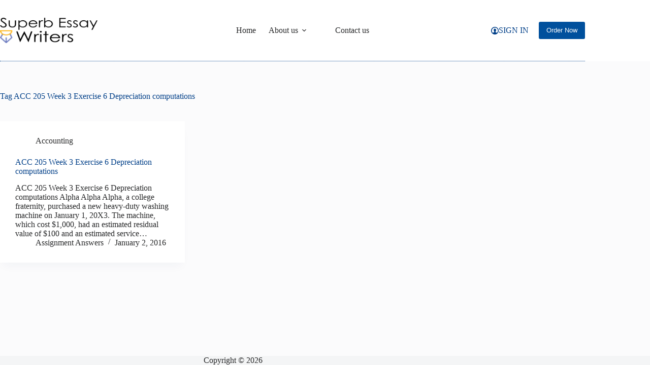

--- FILE ---
content_type: text/html; charset=UTF-8
request_url: https://www.superbessaywriters.com/tag/acc-205-week-3-exercise-6-depreciation-computations/
body_size: 13299
content:
<!doctype html>
<html lang="en-US">
<head>
	
	<meta charset="UTF-8">
	<meta name="viewport" content="width=device-width, initial-scale=1, maximum-scale=5, viewport-fit=cover">
	<link rel="profile" href="https://gmpg.org/xfn/11">

	<meta name='robots' content='index, follow, max-image-preview:large, max-snippet:-1, max-video-preview:-1' />
	<style>img:is([sizes="auto" i], [sizes^="auto," i]) { contain-intrinsic-size: 3000px 1500px }</style>
	
	<!-- This site is optimized with the Yoast SEO plugin v26.7 - https://yoast.com/wordpress/plugins/seo/ -->
	<title>ACC 205 Week 3 Exercise 6 Depreciation computations Archives - Superb Essay Writers</title>
	<link rel="canonical" href="https://www.superbessaywriters.com/tag/acc-205-week-3-exercise-6-depreciation-computations/" />
	<meta property="og:locale" content="en_US" />
	<meta property="og:type" content="article" />
	<meta property="og:title" content="ACC 205 Week 3 Exercise 6 Depreciation computations Archives - Superb Essay Writers" />
	<meta property="og:url" content="https://www.superbessaywriters.com/tag/acc-205-week-3-exercise-6-depreciation-computations/" />
	<meta property="og:site_name" content="Superb Essay Writers" />
	<meta name="twitter:card" content="summary_large_image" />
	<script type="application/ld+json" class="yoast-schema-graph">{"@context":"https://schema.org","@graph":[{"@type":"CollectionPage","@id":"https://www.superbessaywriters.com/tag/acc-205-week-3-exercise-6-depreciation-computations/","url":"https://www.superbessaywriters.com/tag/acc-205-week-3-exercise-6-depreciation-computations/","name":"ACC 205 Week 3 Exercise 6 Depreciation computations Archives - Superb Essay Writers","isPartOf":{"@id":"https://www.superbessaywriters.com/#website"},"inLanguage":"en-US"},{"@type":"WebSite","@id":"https://www.superbessaywriters.com/#website","url":"https://www.superbessaywriters.com/","name":"Superb Essay Writers","description":"Professional Academic Essay Writers","publisher":{"@id":"https://www.superbessaywriters.com/#organization"},"potentialAction":[{"@type":"SearchAction","target":{"@type":"EntryPoint","urlTemplate":"https://www.superbessaywriters.com/?s={search_term_string}"},"query-input":{"@type":"PropertyValueSpecification","valueRequired":true,"valueName":"search_term_string"}}],"inLanguage":"en-US"},{"@type":"Organization","@id":"https://www.superbessaywriters.com/#organization","name":"Superb Essay Writers","url":"https://www.superbessaywriters.com/","logo":{"@type":"ImageObject","inLanguage":"en-US","@id":"https://www.superbessaywriters.com/#/schema/logo/image/","url":"https://www.superbessaywriters.com/wp-content/uploads/2023/10/superb-essay-writers-logo-1.png","contentUrl":"https://www.superbessaywriters.com/wp-content/uploads/2023/10/superb-essay-writers-logo-1.png","width":230,"height":60,"caption":"Superb Essay Writers"},"image":{"@id":"https://www.superbessaywriters.com/#/schema/logo/image/"}}]}</script>
	<!-- / Yoast SEO plugin. -->


<link rel="alternate" type="application/rss+xml" title="Superb Essay Writers &raquo; Feed" href="https://www.superbessaywriters.com/feed/" />
<link rel="alternate" type="application/rss+xml" title="Superb Essay Writers &raquo; Comments Feed" href="https://www.superbessaywriters.com/comments/feed/" />
<link rel="alternate" type="application/rss+xml" title="Superb Essay Writers &raquo; ACC 205 Week 3 Exercise 6 Depreciation computations Tag Feed" href="https://www.superbessaywriters.com/tag/acc-205-week-3-exercise-6-depreciation-computations/feed/" />

<link rel='stylesheet' id='blocksy-dynamic-global-css' href='https://www.superbessaywriters.com/wp-content/uploads/blocksy/css/global.css?ver=84891' media='all' />
<link rel='stylesheet' id='wp-block-library-css' href='https://www.superbessaywriters.com/wp-includes/css/dist/block-library/style.min.css?ver=ec8e844aedbffde2e6239e6a02b707c3' media='all' />
<style id='global-styles-inline-css'>
:root{--wp--preset--aspect-ratio--square: 1;--wp--preset--aspect-ratio--4-3: 4/3;--wp--preset--aspect-ratio--3-4: 3/4;--wp--preset--aspect-ratio--3-2: 3/2;--wp--preset--aspect-ratio--2-3: 2/3;--wp--preset--aspect-ratio--16-9: 16/9;--wp--preset--aspect-ratio--9-16: 9/16;--wp--preset--color--black: #000000;--wp--preset--color--cyan-bluish-gray: #abb8c3;--wp--preset--color--white: #ffffff;--wp--preset--color--pale-pink: #f78da7;--wp--preset--color--vivid-red: #cf2e2e;--wp--preset--color--luminous-vivid-orange: #ff6900;--wp--preset--color--luminous-vivid-amber: #fcb900;--wp--preset--color--light-green-cyan: #7bdcb5;--wp--preset--color--vivid-green-cyan: #00d084;--wp--preset--color--pale-cyan-blue: #8ed1fc;--wp--preset--color--vivid-cyan-blue: #0693e3;--wp--preset--color--vivid-purple: #9b51e0;--wp--preset--color--palette-color-1: var(--theme-palette-color-1, #00509d);--wp--preset--color--palette-color-2: var(--theme-palette-color-2, #003f88);--wp--preset--color--palette-color-3: var(--theme-palette-color-3, #828487);--wp--preset--color--palette-color-4: var(--theme-palette-color-4, #28292a);--wp--preset--color--palette-color-5: var(--theme-palette-color-5, #e8ebed);--wp--preset--color--palette-color-6: var(--theme-palette-color-6, #f4f5f6);--wp--preset--color--palette-color-7: var(--theme-palette-color-7, #FBFBFC);--wp--preset--color--palette-color-8: var(--theme-palette-color-8, #ffffff);--wp--preset--gradient--vivid-cyan-blue-to-vivid-purple: linear-gradient(135deg,rgba(6,147,227,1) 0%,rgb(155,81,224) 100%);--wp--preset--gradient--light-green-cyan-to-vivid-green-cyan: linear-gradient(135deg,rgb(122,220,180) 0%,rgb(0,208,130) 100%);--wp--preset--gradient--luminous-vivid-amber-to-luminous-vivid-orange: linear-gradient(135deg,rgba(252,185,0,1) 0%,rgba(255,105,0,1) 100%);--wp--preset--gradient--luminous-vivid-orange-to-vivid-red: linear-gradient(135deg,rgba(255,105,0,1) 0%,rgb(207,46,46) 100%);--wp--preset--gradient--very-light-gray-to-cyan-bluish-gray: linear-gradient(135deg,rgb(238,238,238) 0%,rgb(169,184,195) 100%);--wp--preset--gradient--cool-to-warm-spectrum: linear-gradient(135deg,rgb(74,234,220) 0%,rgb(151,120,209) 20%,rgb(207,42,186) 40%,rgb(238,44,130) 60%,rgb(251,105,98) 80%,rgb(254,248,76) 100%);--wp--preset--gradient--blush-light-purple: linear-gradient(135deg,rgb(255,206,236) 0%,rgb(152,150,240) 100%);--wp--preset--gradient--blush-bordeaux: linear-gradient(135deg,rgb(254,205,165) 0%,rgb(254,45,45) 50%,rgb(107,0,62) 100%);--wp--preset--gradient--luminous-dusk: linear-gradient(135deg,rgb(255,203,112) 0%,rgb(199,81,192) 50%,rgb(65,88,208) 100%);--wp--preset--gradient--pale-ocean: linear-gradient(135deg,rgb(255,245,203) 0%,rgb(182,227,212) 50%,rgb(51,167,181) 100%);--wp--preset--gradient--electric-grass: linear-gradient(135deg,rgb(202,248,128) 0%,rgb(113,206,126) 100%);--wp--preset--gradient--midnight: linear-gradient(135deg,rgb(2,3,129) 0%,rgb(40,116,252) 100%);--wp--preset--gradient--juicy-peach: linear-gradient(to right, #ffecd2 0%, #fcb69f 100%);--wp--preset--gradient--young-passion: linear-gradient(to right, #ff8177 0%, #ff867a 0%, #ff8c7f 21%, #f99185 52%, #cf556c 78%, #b12a5b 100%);--wp--preset--gradient--true-sunset: linear-gradient(to right, #fa709a 0%, #fee140 100%);--wp--preset--gradient--morpheus-den: linear-gradient(to top, #30cfd0 0%, #330867 100%);--wp--preset--gradient--plum-plate: linear-gradient(135deg, #667eea 0%, #764ba2 100%);--wp--preset--gradient--aqua-splash: linear-gradient(15deg, #13547a 0%, #80d0c7 100%);--wp--preset--gradient--love-kiss: linear-gradient(to top, #ff0844 0%, #ffb199 100%);--wp--preset--gradient--new-retrowave: linear-gradient(to top, #3b41c5 0%, #a981bb 49%, #ffc8a9 100%);--wp--preset--gradient--plum-bath: linear-gradient(to top, #cc208e 0%, #6713d2 100%);--wp--preset--gradient--high-flight: linear-gradient(to right, #0acffe 0%, #495aff 100%);--wp--preset--gradient--teen-party: linear-gradient(-225deg, #FF057C 0%, #8D0B93 50%, #321575 100%);--wp--preset--gradient--fabled-sunset: linear-gradient(-225deg, #231557 0%, #44107A 29%, #FF1361 67%, #FFF800 100%);--wp--preset--gradient--arielle-smile: radial-gradient(circle 248px at center, #16d9e3 0%, #30c7ec 47%, #46aef7 100%);--wp--preset--gradient--itmeo-branding: linear-gradient(180deg, #2af598 0%, #009efd 100%);--wp--preset--gradient--deep-blue: linear-gradient(to right, #6a11cb 0%, #2575fc 100%);--wp--preset--gradient--strong-bliss: linear-gradient(to right, #f78ca0 0%, #f9748f 19%, #fd868c 60%, #fe9a8b 100%);--wp--preset--gradient--sweet-period: linear-gradient(to top, #3f51b1 0%, #5a55ae 13%, #7b5fac 25%, #8f6aae 38%, #a86aa4 50%, #cc6b8e 62%, #f18271 75%, #f3a469 87%, #f7c978 100%);--wp--preset--gradient--purple-division: linear-gradient(to top, #7028e4 0%, #e5b2ca 100%);--wp--preset--gradient--cold-evening: linear-gradient(to top, #0c3483 0%, #a2b6df 100%, #6b8cce 100%, #a2b6df 100%);--wp--preset--gradient--mountain-rock: linear-gradient(to right, #868f96 0%, #596164 100%);--wp--preset--gradient--desert-hump: linear-gradient(to top, #c79081 0%, #dfa579 100%);--wp--preset--gradient--ethernal-constance: linear-gradient(to top, #09203f 0%, #537895 100%);--wp--preset--gradient--happy-memories: linear-gradient(-60deg, #ff5858 0%, #f09819 100%);--wp--preset--gradient--grown-early: linear-gradient(to top, #0ba360 0%, #3cba92 100%);--wp--preset--gradient--morning-salad: linear-gradient(-225deg, #B7F8DB 0%, #50A7C2 100%);--wp--preset--gradient--night-call: linear-gradient(-225deg, #AC32E4 0%, #7918F2 48%, #4801FF 100%);--wp--preset--gradient--mind-crawl: linear-gradient(-225deg, #473B7B 0%, #3584A7 51%, #30D2BE 100%);--wp--preset--gradient--angel-care: linear-gradient(-225deg, #FFE29F 0%, #FFA99F 48%, #FF719A 100%);--wp--preset--gradient--juicy-cake: linear-gradient(to top, #e14fad 0%, #f9d423 100%);--wp--preset--gradient--rich-metal: linear-gradient(to right, #d7d2cc 0%, #304352 100%);--wp--preset--gradient--mole-hall: linear-gradient(-20deg, #616161 0%, #9bc5c3 100%);--wp--preset--gradient--cloudy-knoxville: linear-gradient(120deg, #fdfbfb 0%, #ebedee 100%);--wp--preset--gradient--soft-grass: linear-gradient(to top, #c1dfc4 0%, #deecdd 100%);--wp--preset--gradient--saint-petersburg: linear-gradient(135deg, #f5f7fa 0%, #c3cfe2 100%);--wp--preset--gradient--everlasting-sky: linear-gradient(135deg, #fdfcfb 0%, #e2d1c3 100%);--wp--preset--gradient--kind-steel: linear-gradient(-20deg, #e9defa 0%, #fbfcdb 100%);--wp--preset--gradient--over-sun: linear-gradient(60deg, #abecd6 0%, #fbed96 100%);--wp--preset--gradient--premium-white: linear-gradient(to top, #d5d4d0 0%, #d5d4d0 1%, #eeeeec 31%, #efeeec 75%, #e9e9e7 100%);--wp--preset--gradient--clean-mirror: linear-gradient(45deg, #93a5cf 0%, #e4efe9 100%);--wp--preset--gradient--wild-apple: linear-gradient(to top, #d299c2 0%, #fef9d7 100%);--wp--preset--gradient--snow-again: linear-gradient(to top, #e6e9f0 0%, #eef1f5 100%);--wp--preset--gradient--confident-cloud: linear-gradient(to top, #dad4ec 0%, #dad4ec 1%, #f3e7e9 100%);--wp--preset--gradient--glass-water: linear-gradient(to top, #dfe9f3 0%, white 100%);--wp--preset--gradient--perfect-white: linear-gradient(-225deg, #E3FDF5 0%, #FFE6FA 100%);--wp--preset--font-size--small: 13px;--wp--preset--font-size--medium: 20px;--wp--preset--font-size--large: clamp(22px, 1.375rem + ((1vw - 3.2px) * 0.625), 30px);--wp--preset--font-size--x-large: clamp(30px, 1.875rem + ((1vw - 3.2px) * 1.563), 50px);--wp--preset--font-size--xx-large: clamp(45px, 2.813rem + ((1vw - 3.2px) * 2.734), 80px);--wp--preset--spacing--20: 0.44rem;--wp--preset--spacing--30: 0.67rem;--wp--preset--spacing--40: 1rem;--wp--preset--spacing--50: 1.5rem;--wp--preset--spacing--60: 2.25rem;--wp--preset--spacing--70: 3.38rem;--wp--preset--spacing--80: 5.06rem;--wp--preset--shadow--natural: 6px 6px 9px rgba(0, 0, 0, 0.2);--wp--preset--shadow--deep: 12px 12px 50px rgba(0, 0, 0, 0.4);--wp--preset--shadow--sharp: 6px 6px 0px rgba(0, 0, 0, 0.2);--wp--preset--shadow--outlined: 6px 6px 0px -3px rgba(255, 255, 255, 1), 6px 6px rgba(0, 0, 0, 1);--wp--preset--shadow--crisp: 6px 6px 0px rgba(0, 0, 0, 1);}:root { --wp--style--global--content-size: var(--theme-block-max-width);--wp--style--global--wide-size: var(--theme-block-wide-max-width); }:where(body) { margin: 0; }.wp-site-blocks > .alignleft { float: left; margin-right: 2em; }.wp-site-blocks > .alignright { float: right; margin-left: 2em; }.wp-site-blocks > .aligncenter { justify-content: center; margin-left: auto; margin-right: auto; }:where(.wp-site-blocks) > * { margin-block-start: var(--theme-content-spacing); margin-block-end: 0; }:where(.wp-site-blocks) > :first-child { margin-block-start: 0; }:where(.wp-site-blocks) > :last-child { margin-block-end: 0; }:root { --wp--style--block-gap: var(--theme-content-spacing); }:root :where(.is-layout-flow) > :first-child{margin-block-start: 0;}:root :where(.is-layout-flow) > :last-child{margin-block-end: 0;}:root :where(.is-layout-flow) > *{margin-block-start: var(--theme-content-spacing);margin-block-end: 0;}:root :where(.is-layout-constrained) > :first-child{margin-block-start: 0;}:root :where(.is-layout-constrained) > :last-child{margin-block-end: 0;}:root :where(.is-layout-constrained) > *{margin-block-start: var(--theme-content-spacing);margin-block-end: 0;}:root :where(.is-layout-flex){gap: var(--theme-content-spacing);}:root :where(.is-layout-grid){gap: var(--theme-content-spacing);}.is-layout-flow > .alignleft{float: left;margin-inline-start: 0;margin-inline-end: 2em;}.is-layout-flow > .alignright{float: right;margin-inline-start: 2em;margin-inline-end: 0;}.is-layout-flow > .aligncenter{margin-left: auto !important;margin-right: auto !important;}.is-layout-constrained > .alignleft{float: left;margin-inline-start: 0;margin-inline-end: 2em;}.is-layout-constrained > .alignright{float: right;margin-inline-start: 2em;margin-inline-end: 0;}.is-layout-constrained > .aligncenter{margin-left: auto !important;margin-right: auto !important;}.is-layout-constrained > :where(:not(.alignleft):not(.alignright):not(.alignfull)){max-width: var(--wp--style--global--content-size);margin-left: auto !important;margin-right: auto !important;}.is-layout-constrained > .alignwide{max-width: var(--wp--style--global--wide-size);}body .is-layout-flex{display: flex;}.is-layout-flex{flex-wrap: wrap;align-items: center;}.is-layout-flex > :is(*, div){margin: 0;}body .is-layout-grid{display: grid;}.is-layout-grid > :is(*, div){margin: 0;}body{padding-top: 0px;padding-right: 0px;padding-bottom: 0px;padding-left: 0px;}.has-black-color{color: var(--wp--preset--color--black) !important;}.has-cyan-bluish-gray-color{color: var(--wp--preset--color--cyan-bluish-gray) !important;}.has-white-color{color: var(--wp--preset--color--white) !important;}.has-pale-pink-color{color: var(--wp--preset--color--pale-pink) !important;}.has-vivid-red-color{color: var(--wp--preset--color--vivid-red) !important;}.has-luminous-vivid-orange-color{color: var(--wp--preset--color--luminous-vivid-orange) !important;}.has-luminous-vivid-amber-color{color: var(--wp--preset--color--luminous-vivid-amber) !important;}.has-light-green-cyan-color{color: var(--wp--preset--color--light-green-cyan) !important;}.has-vivid-green-cyan-color{color: var(--wp--preset--color--vivid-green-cyan) !important;}.has-pale-cyan-blue-color{color: var(--wp--preset--color--pale-cyan-blue) !important;}.has-vivid-cyan-blue-color{color: var(--wp--preset--color--vivid-cyan-blue) !important;}.has-vivid-purple-color{color: var(--wp--preset--color--vivid-purple) !important;}.has-palette-color-1-color{color: var(--wp--preset--color--palette-color-1) !important;}.has-palette-color-2-color{color: var(--wp--preset--color--palette-color-2) !important;}.has-palette-color-3-color{color: var(--wp--preset--color--palette-color-3) !important;}.has-palette-color-4-color{color: var(--wp--preset--color--palette-color-4) !important;}.has-palette-color-5-color{color: var(--wp--preset--color--palette-color-5) !important;}.has-palette-color-6-color{color: var(--wp--preset--color--palette-color-6) !important;}.has-palette-color-7-color{color: var(--wp--preset--color--palette-color-7) !important;}.has-palette-color-8-color{color: var(--wp--preset--color--palette-color-8) !important;}.has-black-background-color{background-color: var(--wp--preset--color--black) !important;}.has-cyan-bluish-gray-background-color{background-color: var(--wp--preset--color--cyan-bluish-gray) !important;}.has-white-background-color{background-color: var(--wp--preset--color--white) !important;}.has-pale-pink-background-color{background-color: var(--wp--preset--color--pale-pink) !important;}.has-vivid-red-background-color{background-color: var(--wp--preset--color--vivid-red) !important;}.has-luminous-vivid-orange-background-color{background-color: var(--wp--preset--color--luminous-vivid-orange) !important;}.has-luminous-vivid-amber-background-color{background-color: var(--wp--preset--color--luminous-vivid-amber) !important;}.has-light-green-cyan-background-color{background-color: var(--wp--preset--color--light-green-cyan) !important;}.has-vivid-green-cyan-background-color{background-color: var(--wp--preset--color--vivid-green-cyan) !important;}.has-pale-cyan-blue-background-color{background-color: var(--wp--preset--color--pale-cyan-blue) !important;}.has-vivid-cyan-blue-background-color{background-color: var(--wp--preset--color--vivid-cyan-blue) !important;}.has-vivid-purple-background-color{background-color: var(--wp--preset--color--vivid-purple) !important;}.has-palette-color-1-background-color{background-color: var(--wp--preset--color--palette-color-1) !important;}.has-palette-color-2-background-color{background-color: var(--wp--preset--color--palette-color-2) !important;}.has-palette-color-3-background-color{background-color: var(--wp--preset--color--palette-color-3) !important;}.has-palette-color-4-background-color{background-color: var(--wp--preset--color--palette-color-4) !important;}.has-palette-color-5-background-color{background-color: var(--wp--preset--color--palette-color-5) !important;}.has-palette-color-6-background-color{background-color: var(--wp--preset--color--palette-color-6) !important;}.has-palette-color-7-background-color{background-color: var(--wp--preset--color--palette-color-7) !important;}.has-palette-color-8-background-color{background-color: var(--wp--preset--color--palette-color-8) !important;}.has-black-border-color{border-color: var(--wp--preset--color--black) !important;}.has-cyan-bluish-gray-border-color{border-color: var(--wp--preset--color--cyan-bluish-gray) !important;}.has-white-border-color{border-color: var(--wp--preset--color--white) !important;}.has-pale-pink-border-color{border-color: var(--wp--preset--color--pale-pink) !important;}.has-vivid-red-border-color{border-color: var(--wp--preset--color--vivid-red) !important;}.has-luminous-vivid-orange-border-color{border-color: var(--wp--preset--color--luminous-vivid-orange) !important;}.has-luminous-vivid-amber-border-color{border-color: var(--wp--preset--color--luminous-vivid-amber) !important;}.has-light-green-cyan-border-color{border-color: var(--wp--preset--color--light-green-cyan) !important;}.has-vivid-green-cyan-border-color{border-color: var(--wp--preset--color--vivid-green-cyan) !important;}.has-pale-cyan-blue-border-color{border-color: var(--wp--preset--color--pale-cyan-blue) !important;}.has-vivid-cyan-blue-border-color{border-color: var(--wp--preset--color--vivid-cyan-blue) !important;}.has-vivid-purple-border-color{border-color: var(--wp--preset--color--vivid-purple) !important;}.has-palette-color-1-border-color{border-color: var(--wp--preset--color--palette-color-1) !important;}.has-palette-color-2-border-color{border-color: var(--wp--preset--color--palette-color-2) !important;}.has-palette-color-3-border-color{border-color: var(--wp--preset--color--palette-color-3) !important;}.has-palette-color-4-border-color{border-color: var(--wp--preset--color--palette-color-4) !important;}.has-palette-color-5-border-color{border-color: var(--wp--preset--color--palette-color-5) !important;}.has-palette-color-6-border-color{border-color: var(--wp--preset--color--palette-color-6) !important;}.has-palette-color-7-border-color{border-color: var(--wp--preset--color--palette-color-7) !important;}.has-palette-color-8-border-color{border-color: var(--wp--preset--color--palette-color-8) !important;}.has-vivid-cyan-blue-to-vivid-purple-gradient-background{background: var(--wp--preset--gradient--vivid-cyan-blue-to-vivid-purple) !important;}.has-light-green-cyan-to-vivid-green-cyan-gradient-background{background: var(--wp--preset--gradient--light-green-cyan-to-vivid-green-cyan) !important;}.has-luminous-vivid-amber-to-luminous-vivid-orange-gradient-background{background: var(--wp--preset--gradient--luminous-vivid-amber-to-luminous-vivid-orange) !important;}.has-luminous-vivid-orange-to-vivid-red-gradient-background{background: var(--wp--preset--gradient--luminous-vivid-orange-to-vivid-red) !important;}.has-very-light-gray-to-cyan-bluish-gray-gradient-background{background: var(--wp--preset--gradient--very-light-gray-to-cyan-bluish-gray) !important;}.has-cool-to-warm-spectrum-gradient-background{background: var(--wp--preset--gradient--cool-to-warm-spectrum) !important;}.has-blush-light-purple-gradient-background{background: var(--wp--preset--gradient--blush-light-purple) !important;}.has-blush-bordeaux-gradient-background{background: var(--wp--preset--gradient--blush-bordeaux) !important;}.has-luminous-dusk-gradient-background{background: var(--wp--preset--gradient--luminous-dusk) !important;}.has-pale-ocean-gradient-background{background: var(--wp--preset--gradient--pale-ocean) !important;}.has-electric-grass-gradient-background{background: var(--wp--preset--gradient--electric-grass) !important;}.has-midnight-gradient-background{background: var(--wp--preset--gradient--midnight) !important;}.has-juicy-peach-gradient-background{background: var(--wp--preset--gradient--juicy-peach) !important;}.has-young-passion-gradient-background{background: var(--wp--preset--gradient--young-passion) !important;}.has-true-sunset-gradient-background{background: var(--wp--preset--gradient--true-sunset) !important;}.has-morpheus-den-gradient-background{background: var(--wp--preset--gradient--morpheus-den) !important;}.has-plum-plate-gradient-background{background: var(--wp--preset--gradient--plum-plate) !important;}.has-aqua-splash-gradient-background{background: var(--wp--preset--gradient--aqua-splash) !important;}.has-love-kiss-gradient-background{background: var(--wp--preset--gradient--love-kiss) !important;}.has-new-retrowave-gradient-background{background: var(--wp--preset--gradient--new-retrowave) !important;}.has-plum-bath-gradient-background{background: var(--wp--preset--gradient--plum-bath) !important;}.has-high-flight-gradient-background{background: var(--wp--preset--gradient--high-flight) !important;}.has-teen-party-gradient-background{background: var(--wp--preset--gradient--teen-party) !important;}.has-fabled-sunset-gradient-background{background: var(--wp--preset--gradient--fabled-sunset) !important;}.has-arielle-smile-gradient-background{background: var(--wp--preset--gradient--arielle-smile) !important;}.has-itmeo-branding-gradient-background{background: var(--wp--preset--gradient--itmeo-branding) !important;}.has-deep-blue-gradient-background{background: var(--wp--preset--gradient--deep-blue) !important;}.has-strong-bliss-gradient-background{background: var(--wp--preset--gradient--strong-bliss) !important;}.has-sweet-period-gradient-background{background: var(--wp--preset--gradient--sweet-period) !important;}.has-purple-division-gradient-background{background: var(--wp--preset--gradient--purple-division) !important;}.has-cold-evening-gradient-background{background: var(--wp--preset--gradient--cold-evening) !important;}.has-mountain-rock-gradient-background{background: var(--wp--preset--gradient--mountain-rock) !important;}.has-desert-hump-gradient-background{background: var(--wp--preset--gradient--desert-hump) !important;}.has-ethernal-constance-gradient-background{background: var(--wp--preset--gradient--ethernal-constance) !important;}.has-happy-memories-gradient-background{background: var(--wp--preset--gradient--happy-memories) !important;}.has-grown-early-gradient-background{background: var(--wp--preset--gradient--grown-early) !important;}.has-morning-salad-gradient-background{background: var(--wp--preset--gradient--morning-salad) !important;}.has-night-call-gradient-background{background: var(--wp--preset--gradient--night-call) !important;}.has-mind-crawl-gradient-background{background: var(--wp--preset--gradient--mind-crawl) !important;}.has-angel-care-gradient-background{background: var(--wp--preset--gradient--angel-care) !important;}.has-juicy-cake-gradient-background{background: var(--wp--preset--gradient--juicy-cake) !important;}.has-rich-metal-gradient-background{background: var(--wp--preset--gradient--rich-metal) !important;}.has-mole-hall-gradient-background{background: var(--wp--preset--gradient--mole-hall) !important;}.has-cloudy-knoxville-gradient-background{background: var(--wp--preset--gradient--cloudy-knoxville) !important;}.has-soft-grass-gradient-background{background: var(--wp--preset--gradient--soft-grass) !important;}.has-saint-petersburg-gradient-background{background: var(--wp--preset--gradient--saint-petersburg) !important;}.has-everlasting-sky-gradient-background{background: var(--wp--preset--gradient--everlasting-sky) !important;}.has-kind-steel-gradient-background{background: var(--wp--preset--gradient--kind-steel) !important;}.has-over-sun-gradient-background{background: var(--wp--preset--gradient--over-sun) !important;}.has-premium-white-gradient-background{background: var(--wp--preset--gradient--premium-white) !important;}.has-clean-mirror-gradient-background{background: var(--wp--preset--gradient--clean-mirror) !important;}.has-wild-apple-gradient-background{background: var(--wp--preset--gradient--wild-apple) !important;}.has-snow-again-gradient-background{background: var(--wp--preset--gradient--snow-again) !important;}.has-confident-cloud-gradient-background{background: var(--wp--preset--gradient--confident-cloud) !important;}.has-glass-water-gradient-background{background: var(--wp--preset--gradient--glass-water) !important;}.has-perfect-white-gradient-background{background: var(--wp--preset--gradient--perfect-white) !important;}.has-small-font-size{font-size: var(--wp--preset--font-size--small) !important;}.has-medium-font-size{font-size: var(--wp--preset--font-size--medium) !important;}.has-large-font-size{font-size: var(--wp--preset--font-size--large) !important;}.has-x-large-font-size{font-size: var(--wp--preset--font-size--x-large) !important;}.has-xx-large-font-size{font-size: var(--wp--preset--font-size--xx-large) !important;}
:root :where(.wp-block-pullquote){font-size: clamp(0.984em, 0.984rem + ((1vw - 0.2em) * 0.645), 1.5em);line-height: 1.6;}
</style>
<link rel='stylesheet' id='parent-style-css' href='https://www.superbessaywriters.com/wp-content/themes/blocksy/style.css?ver=ec8e844aedbffde2e6239e6a02b707c3' media='all' />
<link rel='stylesheet' id='ct-main-styles-css' href='https://www.superbessaywriters.com/wp-content/themes/blocksy/static/bundle/main.min.css?ver=2.1.25' media='all' />
<link rel='stylesheet' id='ct-page-title-styles-css' href='https://www.superbessaywriters.com/wp-content/themes/blocksy/static/bundle/page-title.min.css?ver=2.1.25' media='all' />
<link rel='stylesheet' id='blocksy-companion-header-account-styles-css' href='https://www.superbessaywriters.com/wp-content/plugins/blocksy-companion/static/bundle/header-account.min.css?ver=2.1.25' media='all' />
<link rel="https://api.w.org/" href="https://www.superbessaywriters.com/wp-json/" /><link rel="alternate" title="JSON" type="application/json" href="https://www.superbessaywriters.com/wp-json/wp/v2/tags/3329" /><link rel="EditURI" type="application/rsd+xml" title="RSD" href="https://www.superbessaywriters.com/xmlrpc.php?rsd" />

<noscript><link rel='stylesheet' href='https://www.superbessaywriters.com/wp-content/themes/blocksy/static/bundle/no-scripts.min.css' type='text/css'></noscript>
<link rel="icon" href="https://www.superbessaywriters.com/wp-content/uploads/2024/01/cropped-superbessaywriters-essay-writing-help-services-32x32.png" sizes="32x32" />
<link rel="icon" href="https://www.superbessaywriters.com/wp-content/uploads/2024/01/cropped-superbessaywriters-essay-writing-help-services-192x192.png" sizes="192x192" />
<link rel="apple-touch-icon" href="https://www.superbessaywriters.com/wp-content/uploads/2024/01/cropped-superbessaywriters-essay-writing-help-services-180x180.png" />
<meta name="msapplication-TileImage" content="https://www.superbessaywriters.com/wp-content/uploads/2024/01/cropped-superbessaywriters-essay-writing-help-services-270x270.png" />
		<style id="wp-custom-css">
			/* Display a message after the 1st paragraph of posts -START */
:root {
 --c-brand:rgb(0, 196, 113);
 --c-brand-hover:rgb(0, 209, 122);
 --c-brand-transparent:rgba(0, 196, 113, .09);
 --c-brand-focus:rgba(0, 196, 113, .3);
 --link-bg-brand:url("data:image/svg+xml;charset=utf8,%3Csvg xmlns='http://www.w3.org/2000/svg' width='1' height='1'%3E%3Crect x='0' y='.5' width='1' height='.5' fill='rgba(0, 0, 0, .3)'/%3E%3C/svg%3E");
 --link-bg-brand-focus:url("data:image/svg+xml;charset=utf8,%3Csvg xmlns='http://www.w3.org/2000/svg' width='1' height='1'%3E%3Crect x='0' y='.5' width='1' height='.5' fill='rgba(0, 196, 113, .3)'/%3E%3C/svg%3E");
 --link-bg-contrast:url("data:image/svg+xml;charset=utf8,%3Csvg xmlns='http://www.w3.org/2000/svg' width='1' height='1'%3E%3Crect x='0' y='.5' width='1' height='.5' fill='rgba(255, 255, 255, .3)'/%3E%3C/svg%3E");
 --button-bg-preloader:url("data:image/svg+xml;charset=utf8,%3Csvg width='20' height='20' xmlns='http://www.w3.org/2000/svg'%3E%3Ccircle stroke='white' stroke-width='2' stroke-linecap='round' stroke-dasharray='30,100' cx='10' cy='10' r='8' fill='none'%3E%3CanimateTransform attributeName='transform' type='rotate' dur='1s' repeatCount='indefinite' from='0 10 10' to='360 10 10'/%3E%3C/circle%3E%3C/svg%3E");
 --c-background:rgb(255, 255, 255);
 --c-background-contrast:rgb(10, 10, 10);
 --c-foreground:rgb(55, 53, 47);
 --c-foreground-contrast:rgb(255, 255, 255);
 --c-foreground-contrast-focus:rgba(255, 255, 255, .6);
 --c-background--contrast-focus:rgb(36, 36, 36);
 --c-background--contrast:rgb(0, 0, 0);
 --c-placeholder:#848EA0;
 --c-background--accent:rgb(244, 246, 251);
 --c-error:rgb(233, 84, 84);
 --c-yellow:rgba(255, 203, 71, 1);
 --c-yellow-hover:rgb(255, 190, 26);
 --c-yellow-focus:rgba(255, 203, 71, .3);
 --c-gray-light:rgba(198, 205, 221, 1);
 --c-star-gold:#FFCB47;
 --c-star-gray:#C6CDDD
}

.cta-block {
                display: flex;
                background-color: #F4F6FB;
                margin: 3rem auto;
                max-width: 50rem;
            }

            .cta-container {
                position: relative;
                box-sizing: border-box;
                padding: 2rem 2.5rem;

                flex-grow: 1;
                align-self: center;

                background-image: linear-gradient(90deg, rgba(255, 255, 255, 0) 0, #F4F6FB 2.5rem);

                word-break: break-word;
            }

            .cta-img-container {
                margin-right: -2.5rem;
                flex-shrink: 0;
                width: 44%;

                object-fit: cover;
                object-position: left center;
            }

            .cta-title {
                margin: 0;
                font-size: 2rem;
                line-height: 2.75rem;
                font-weight: 700;
            }

            .cta-text {
                margin: 0;
                font-size: 1rem;
                line-height: 1.5rem;
                font-weight: 400;
            }

            .cta-img {
                display: none;
            }

            .cta-button {
                display: block;
                margin-top: 1.25rem;
                text-decoration: none !important;
                font-weight: 600;
                background-color: var(--c-brand);
                color: var(--c-foreground-contrast);
                border: none;
                border-radius: 4px;
                padding: 0.75em 1.5em;
                font-size: 1.25rem;
                line-height: 1.5rem;
                text-align: center;
                transition: background-color .3s,box-shadow .3s;
                float: left;
            }

            .cta-button:hover {
                transition-duration: 0s;
                color: var(--c-foreground-contrast);
                background-color: var(--c-brand-hover);
            }

            .cta-button:focus,
            .cta-button:active {
                outline: none;
                color: var(--c-foreground-contrast);
                transition-duration: 0s;
                box-shadow:
                        inset 0 0 0 1px rgba(0, 0, 0, .09),
                        0 0 0 4px var(--c-brand-focus);
            }

            @media (max-width: 48rem) {
                .cta-block {
                    flex-direction: column-reverse;
                    background-image: none;
                    background-color: #F4F6FB;
                    padding: 0;
                }

                .cta-container {
                    padding: 1.5rem 1rem;
                    flex-basis: auto;
                }

                .cta-img-container {
                    display: none;
                }

                .cta-title {
                    font-size: 1.25rem;
                    line-height: 1.75rem;
                }

                .cta-text {
                    margin-top: 0.5rem;
                    font-size: 0.875rem;
                    line-height: 1.25rem;
                }

                .cta-img {
                    display: block;
                    margin-right: -1rem;
                    margin-left: -1rem;
                    width: calc(100% + 2rem);
                    max-width: none;
                }

                .cta-button {
                    margin-top: 0;
                    float: none;
                }
}
/* Display a message after the 1st paragraph of posts-END*/		</style>
			</head>


<body class="archive tag tag-acc-205-week-3-exercise-6-depreciation-computations tag-3329 wp-custom-logo wp-embed-responsive wp-theme-blocksy wp-child-theme-blocksy-childblocksy-child" data-link="type-2" data-prefix="categories" data-header="type-1:sticky" data-footer="type-1">

<a class="skip-link screen-reader-text" href="#main">Skip to content</a><div class="ct-drawer-canvas" data-location="start"><div id="offcanvas" class="ct-panel ct-header" data-behaviour="right-side" role="dialog" aria-label="Offcanvas modal" inert=""><div class="ct-panel-inner">
		<div class="ct-panel-actions">
			
			<button class="ct-toggle-close" data-type="type-1" aria-label="Close drawer">
				<svg class="ct-icon" width="12" height="12" viewBox="0 0 15 15"><path d="M1 15a1 1 0 01-.71-.29 1 1 0 010-1.41l5.8-5.8-5.8-5.8A1 1 0 011.7.29l5.8 5.8 5.8-5.8a1 1 0 011.41 1.41l-5.8 5.8 5.8 5.8a1 1 0 01-1.41 1.41l-5.8-5.8-5.8 5.8A1 1 0 011 15z"/></svg>
			</button>
		</div>
		<div class="ct-panel-content" data-device="desktop"><div class="ct-panel-content-inner"></div></div><div class="ct-panel-content" data-device="mobile"><div class="ct-panel-content-inner">
<nav
	class="mobile-menu menu-container has-submenu"
	data-id="mobile-menu" data-interaction="click" data-toggle-type="type-1" data-submenu-dots="yes"	aria-label="Main Menu">

	<ul id="menu-main-menu-1" class=""><li class="menu-item menu-item-type-custom menu-item-object-custom menu-item-23"><a href="http://superbessaywriters.com/" class="ct-menu-link">Home</a></li>
<li class="menu-item menu-item-type-post_type menu-item-object-page menu-item-has-children menu-item-21"><span class="ct-sub-menu-parent"><a href="https://www.superbessaywriters.com/about-us/" class="ct-menu-link">About us</a><button class="ct-toggle-dropdown-mobile" aria-label="Expand dropdown menu" aria-haspopup="true" aria-expanded="false"><svg class="ct-icon toggle-icon-1" width="15" height="15" viewBox="0 0 15 15" aria-hidden="true"><path d="M3.9,5.1l3.6,3.6l3.6-3.6l1.4,0.7l-5,5l-5-5L3.9,5.1z"/></svg></button></span>
<ul class="sub-menu">
	<li class="menu-item menu-item-type-post_type menu-item-object-page menu-item-19"><a href="https://www.superbessaywriters.com/our-services/" class="ct-menu-link">Our Services</a></li>
	<li class="menu-item menu-item-type-custom menu-item-object-custom menu-item-19339"><a href="http://www.superbessaywriters.com/frequently-asked-questions/" class="ct-menu-link">FAQ</a></li>
</ul>
</li>
<li class="menu-item menu-item-type-post_type menu-item-object-page menu-item-20"><a href="https://www.superbessaywriters.com/contact-us/" class="ct-menu-link">Contact us</a></li>
</ul></nav>

<div class="ct-header-account" data-id="account" data-state="out"><a href="/login/" class="ct-account-item" aria-label="SIGN IN" data-label="right"><span class="ct-label" aria-hidden="true">SIGN IN</span><svg class="ct-icon" aria-hidden="true" width="15" height="15" viewBox="0 0 15 15"><path d="M7.5,0C3.4,0,0,3.4,0,7.5S3.4,15,7.5,15S15,11.6,15,7.5S11.6,0,7.5,0z M11.6,11.9c-0.5-0.6-1.5-1-2.7-1.3c0,0-0.6-0.2-0.4-0.7c0.6-0.6,0.7-1.1,0.7-1.2c0,0,0.6-0.5,0.6-1.1C10,7,9.8,6.9,9.8,6.9c0.2-0.7,0.3-3.3-1.4-3C8.1,3.4,6.4,3,5.7,4.4C5.3,5.1,5.1,6.2,5.5,6.9c0,0-0.1-0.1-0.2,0.3c0,0.4,0.2,0.9,0.4,1.1c0.1,0.1,0.2,0.2,0.3,0.2c0,0,0.1,0.6,0.6,1.2c0.1,0.6-0.4,0.8-0.4,0.8c-1.2,0.2-2.3,0.7-2.7,1.4c-1.2-1.1-1.9-2.6-1.9-4.4c0-3.3,2.7-6,6-6s6,2.7,6,6C13.5,9.2,12.8,10.8,11.6,11.9z"/></svg></a></div>
<div
	class="ct-header-cta"
	data-id="button">
	<a
		href="/place-order/"
		class="ct-button"
		data-size="small" aria-label="Order Now">
		Order Now	</a>
</div>
</div></div></div></div></div>
<div id="main-container">
	<header id="header" class="ct-header" data-id="type-1" itemscope="" itemtype="https://schema.org/WPHeader"><div data-device="desktop"><div class="ct-sticky-container"><div data-sticky="shrink"><div data-row="middle" data-column-set="3"><div class="ct-container"><div data-column="start" data-placements="1"><div data-items="primary">
<div	class="site-branding"
	data-id="logo"		itemscope="itemscope" itemtype="https://schema.org/Organization">

			<a href="https://www.superbessaywriters.com/" class="site-logo-container" rel="home" itemprop="url" ><img width="230" height="60" src="https://www.superbessaywriters.com/wp-content/uploads/2023/10/superb-essay-writers-logo-1.png" class="default-logo" alt="superb-essay-writers" decoding="async" /></a>	
	</div>

</div></div><div data-column="middle"><div data-items="">
<nav
	id="header-menu-1"
	class="header-menu-1 menu-container"
	data-id="menu" data-interaction="hover"	data-menu="type-1"
	data-dropdown="type-1:simple"		data-responsive="no"	itemscope="" itemtype="https://schema.org/SiteNavigationElement"	aria-label="Main Menu">

	<ul id="menu-main-menu" class="menu"><li id="menu-item-23" class="menu-item menu-item-type-custom menu-item-object-custom menu-item-23"><a href="http://superbessaywriters.com/" class="ct-menu-link">Home</a></li>
<li id="menu-item-21" class="menu-item menu-item-type-post_type menu-item-object-page menu-item-has-children menu-item-21 animated-submenu-block"><a href="https://www.superbessaywriters.com/about-us/" class="ct-menu-link">About us<span class="ct-toggle-dropdown-desktop"><svg class="ct-icon" width="8" height="8" viewBox="0 0 15 15" aria-hidden="true"><path d="M2.1,3.2l5.4,5.4l5.4-5.4L15,4.3l-7.5,7.5L0,4.3L2.1,3.2z"/></svg></span></a><button class="ct-toggle-dropdown-desktop-ghost" aria-label="Expand dropdown menu" aria-haspopup="true" aria-expanded="false"></button>
<ul class="sub-menu">
	<li id="menu-item-19" class="menu-item menu-item-type-post_type menu-item-object-page menu-item-19"><a href="https://www.superbessaywriters.com/our-services/" class="ct-menu-link">Our Services</a></li>
	<li id="menu-item-19339" class="menu-item menu-item-type-custom menu-item-object-custom menu-item-19339"><a href="http://www.superbessaywriters.com/frequently-asked-questions/" class="ct-menu-link">FAQ</a></li>
</ul>
</li>
<li id="menu-item-20" class="menu-item menu-item-type-post_type menu-item-object-page menu-item-20"><a href="https://www.superbessaywriters.com/contact-us/" class="ct-menu-link">Contact us</a></li>
</ul></nav>

</div></div><div data-column="end" data-placements="1"><div data-items="primary"><div class="ct-header-account" data-id="account" data-state="out"><a href="/login/" class="ct-account-item" aria-label="SIGN IN" data-label="right"><span class="ct-label" aria-hidden="true">SIGN IN</span><svg class="ct-icon" aria-hidden="true" width="15" height="15" viewBox="0 0 15 15"><path d="M7.5,0C3.4,0,0,3.4,0,7.5S3.4,15,7.5,15S15,11.6,15,7.5S11.6,0,7.5,0z M11.6,11.9c-0.5-0.6-1.5-1-2.7-1.3c0,0-0.6-0.2-0.4-0.7c0.6-0.6,0.7-1.1,0.7-1.2c0,0,0.6-0.5,0.6-1.1C10,7,9.8,6.9,9.8,6.9c0.2-0.7,0.3-3.3-1.4-3C8.1,3.4,6.4,3,5.7,4.4C5.3,5.1,5.1,6.2,5.5,6.9c0,0-0.1-0.1-0.2,0.3c0,0.4,0.2,0.9,0.4,1.1c0.1,0.1,0.2,0.2,0.3,0.2c0,0,0.1,0.6,0.6,1.2c0.1,0.6-0.4,0.8-0.4,0.8c-1.2,0.2-2.3,0.7-2.7,1.4c-1.2-1.1-1.9-2.6-1.9-4.4c0-3.3,2.7-6,6-6s6,2.7,6,6C13.5,9.2,12.8,10.8,11.6,11.9z"/></svg></a></div>
<div
	class="ct-header-cta"
	data-id="button">
	<a
		href="/place-order/"
		class="ct-button"
		data-size="small" aria-label="Order Now">
		Order Now	</a>
</div>
</div></div></div></div></div></div></div><div data-device="mobile"><div class="ct-sticky-container"><div data-sticky="shrink"><div data-row="middle" data-column-set="2"><div class="ct-container"><div data-column="start" data-placements="1"><div data-items="primary">
<div	class="site-branding"
	data-id="logo"		>

			<a href="https://www.superbessaywriters.com/" class="site-logo-container" rel="home" itemprop="url" ><img width="230" height="60" src="https://www.superbessaywriters.com/wp-content/uploads/2023/10/superb-essay-writers-logo-1.png" class="default-logo" alt="superb-essay-writers" decoding="async" /></a>	
	</div>

</div></div><div data-column="end" data-placements="1"><div data-items="primary">
<button
	class="ct-header-trigger ct-toggle "
	data-toggle-panel="#offcanvas"
	aria-controls="offcanvas"
	data-design="solid"
	data-label="right"
	aria-label="Menu"
	data-id="trigger">

	<span class="ct-label " aria-hidden="true">Menu</span>

	<svg class="ct-icon" width="18" height="14" viewBox="0 0 18 14" data-type="type-2" aria-hidden="true">
		<rect y="0.00" width="18" height="1.7" rx="1"/>
		<rect y="6.15" width="18" height="1.7" rx="1"/>
		<rect y="12.3" width="18" height="1.7" rx="1"/>
	</svg></button>
</div></div></div></div></div></div></div></header>
	<main id="main" class="site-main hfeed" itemscope="itemscope" itemtype="https://schema.org/CreativeWork">

		
<div class="ct-container"  data-vertical-spacing="top:bottom">
	<section >
		
<div class="hero-section is-width-constrained" data-type="type-1">
			<header class="entry-header">
			<h1 class="page-title" itemprop="headline"><span class="ct-title-label">Tag</span> ACC 205 Week 3 Exercise 6 Depreciation computations</h1>		</header>
	</div><div class="entries" data-archive="default" data-layout="grid" data-cards="boxed"><article class="entry-card card-content post-7522 post type-post status-publish format-standard hentry category-accounting tag-acc-205-week-3-exercise-6-depreciation-computations" ><ul class="entry-meta" data-type="simple:slash" data-id="meta_1" ><li class="meta-categories" data-type="simple"><a href="https://www.superbessaywriters.com/category/accounting/" rel="tag" class="ct-term-9">Accounting</a></li></ul><h2 class="entry-title"><a href="https://www.superbessaywriters.com/acc-205-week-3-exercise-6-depreciation-computations/" rel="bookmark">ACC 205 Week 3 Exercise 6 Depreciation computations</a></h2><div class="entry-excerpt"><p>ACC 205 Week 3 Exercise 6 Depreciation computations Alpha Alpha Alpha, a college fraternity, purchased a new heavy-duty washing machine on January 1, 20X3. The machine, which cost $1,000, had an estimated residual value of $100 and an estimated service…</p>
</div><ul class="entry-meta" data-type="simple:slash" data-id="meta_2" ><li class="meta-author" itemprop="author" itemscope="" itemtype="https://schema.org/Person"><a class="ct-meta-element-author" href="https://www.superbessaywriters.com/author/simon/" title="Posts by Assignment Answers" rel="author" itemprop="url"><span itemprop="name">Assignment Answers</span></a></li><li class="meta-date" itemprop="datePublished"><time class="ct-meta-element-date" datetime="2016-01-02T16:59:18+03:00">January 2, 2016</time></li></ul></article></div>	</section>

	</div>
	</main>

	<footer id="footer" class="ct-footer" data-id="type-1" itemscope="" itemtype="https://schema.org/WPFooter"><div data-row="bottom"><div class="ct-container"><div data-column="ghost"></div><div data-column="copyright">
<div
	class="ct-footer-copyright"
	data-id="copyright">

	<p>Copyright © 2026 </p></div>
</div><div data-column="widget-area-1"><div class="ct-widget is-layout-flow widget_block" id="block-22"><!--Start of Tawk.to Script-->
<script type="text/javascript">
var Tawk_API=Tawk_API||{}, Tawk_LoadStart=new Date();
(function(){
var s1=document.createElement("script"),s0=document.getElementsByTagName("script")[0];
s1.async=true;
s1.src='https://embed.tawk.to/5798522dd2d8e3987f8ae423/default';
s1.charset='UTF-8';
s1.setAttribute('crossorigin','*');
s0.parentNode.insertBefore(s1,s0);
})();
</script>
<!--End of Tawk.to Script--></div></div></div></div></footer></div>

<script type="speculationrules">
{"prefetch":[{"source":"document","where":{"and":[{"href_matches":"\/*"},{"not":{"href_matches":["\/wp-*.php","\/wp-admin\/*","\/wp-content\/uploads\/*","\/wp-content\/*","\/wp-content\/plugins\/*","\/wp-content\/themes\/blocksy-child\/blocksy-child\/*","\/wp-content\/themes\/blocksy\/*","\/*\\?(.+)"]}},{"not":{"selector_matches":"a[rel~=\"nofollow\"]"}},{"not":{"selector_matches":".no-prefetch, .no-prefetch a"}}]},"eagerness":"conservative"}]}
</script>
<div class="ct-drawer-canvas" data-location="end"><div class="ct-drawer-inner">
	<a href="#main-container" class="ct-back-to-top ct-hidden-sm"
		data-shape="square"
		data-alignment="right"
		title="Go to top" aria-label="Go to top" hidden>

		<svg class="ct-icon" width="15" height="15" viewBox="0 0 20 20"><path d="M18.1,9.4c-0.2,0.4-0.5,0.6-0.9,0.6h-3.7c0,0-0.6,8.7-0.9,9.1C12.2,19.6,11.1,20,10,20c-1,0-2.3-0.3-2.7-0.9C7,18.7,6.5,10,6.5,10H2.8c-0.4,0-0.7-0.2-1-0.6C1.7,9,1.7,8.6,1.9,8.3c2.8-4.1,7.2-8,7.4-8.1C9.5,0.1,9.8,0,10,0s0.5,0.1,0.6,0.2c0.2,0.1,4.6,3.9,7.4,8.1C18.2,8.7,18.3,9.1,18.1,9.4z"/></svg>	</a>

	</div></div><script id="ct-scripts-js-extra">
var ct_localizations = {"ajax_url":"https:\/\/www.superbessaywriters.com\/wp-admin\/admin-ajax.php","public_url":"https:\/\/www.superbessaywriters.com\/wp-content\/themes\/blocksy\/static\/bundle\/","rest_url":"https:\/\/www.superbessaywriters.com\/wp-json\/","search_url":"https:\/\/www.superbessaywriters.com\/search\/QUERY_STRING\/","show_more_text":"Show more","more_text":"More","search_live_results":"Search results","search_live_no_results":"No results","search_live_no_result":"No results","search_live_one_result":"You got %s result. Please press Tab to select it.","search_live_many_results":"You got %s results. Please press Tab to select one.","search_live_stock_status_texts":{"instock":"In stock","outofstock":"Out of stock"},"clipboard_copied":"Copied!","clipboard_failed":"Failed to Copy","expand_submenu":"Expand dropdown menu","collapse_submenu":"Collapse dropdown menu","dynamic_js_chunks":[{"id":"blocksy_account","selector":".ct-account-item[href*=\"account-modal\"], .must-log-in a","url":"https:\/\/www.superbessaywriters.com\/wp-content\/plugins\/blocksy-companion\/static\/bundle\/account.js?ver=2.1.25","deps":[],"global_data":[],"trigger":"click","deps_data":[]},{"id":"blocksy_sticky_header","selector":"header [data-sticky]","url":"https:\/\/www.superbessaywriters.com\/wp-content\/plugins\/blocksy-companion\/static\/bundle\/sticky.js?ver=2.1.25"}],"dynamic_styles":{"lazy_load":"https:\/\/www.superbessaywriters.com\/wp-content\/themes\/blocksy\/static\/bundle\/non-critical-styles.min.css?ver=2.1.25","search_lazy":"https:\/\/www.superbessaywriters.com\/wp-content\/themes\/blocksy\/static\/bundle\/non-critical-search-styles.min.css?ver=2.1.25","back_to_top":"https:\/\/www.superbessaywriters.com\/wp-content\/themes\/blocksy\/static\/bundle\/back-to-top.min.css?ver=2.1.25"},"dynamic_styles_selectors":[{"selector":".ct-header-cart, #woo-cart-panel","url":"https:\/\/www.superbessaywriters.com\/wp-content\/themes\/blocksy\/static\/bundle\/cart-header-element-lazy.min.css?ver=2.1.25"},{"selector":".flexy","url":"https:\/\/www.superbessaywriters.com\/wp-content\/themes\/blocksy\/static\/bundle\/flexy.min.css?ver=2.1.25"},{"selector":"#account-modal","url":"https:\/\/www.superbessaywriters.com\/wp-content\/plugins\/blocksy-companion\/static\/bundle\/header-account-modal-lazy.min.css?ver=2.1.25"},{"selector":".ct-header-account","url":"https:\/\/www.superbessaywriters.com\/wp-content\/plugins\/blocksy-companion\/static\/bundle\/header-account-dropdown-lazy.min.css?ver=2.1.25"}],"login_generic_error_msg":"An unexpected error occurred. Please try again later."};
</script>
<script src="https://www.superbessaywriters.com/wp-content/themes/blocksy/static/bundle/main.js?ver=2.1.25" id="ct-scripts-js"></script>

</body>
</html>


<!-- Page cached by LiteSpeed Cache 7.7 on 2026-01-17 14:28:26 -->